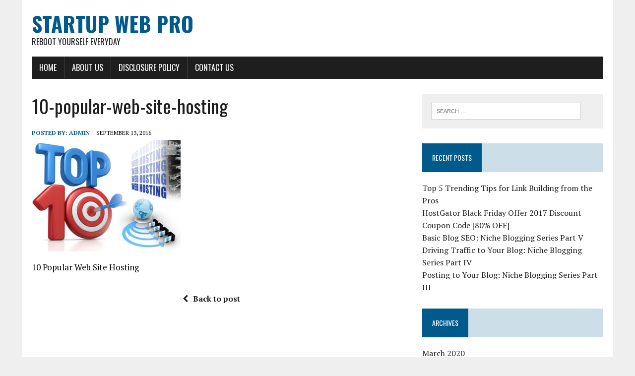

--- FILE ---
content_type: text/html; charset=UTF-8
request_url: https://startupwebpro.com/top-10-popular-web-site-hosting-provider/10-popular-web-site-hosting/
body_size: 9478
content:
<!DOCTYPE html>
<html class="no-js" lang="en-US" xmlns:fb="https://www.facebook.com/2008/fbml" xmlns:addthis="https://www.addthis.com/help/api-spec" >
<head>
<meta charset="UTF-8">
<meta name="viewport" content="width=device-width, initial-scale=1.0">
<link rel="profile" href="https://gmpg.org/xfn/11" />
<meta name='robots' content='index, follow, max-image-preview:large, max-snippet:-1, max-video-preview:-1' />

<!-- Open Graph Meta Tags generated by MashShare 4.0.47 - https://mashshare.net -->
<meta property="og:type" content="article" /> 
<meta property="og:title" content="10-popular-web-site-hosting" />
<meta property="og:description" content="10 Popular Web Site Hosting" />
<meta property="og:image" content="https://startupwebpro.com/wp-content/uploads/2016/09/10-Popular-Web-Site-Hosting.jpg" />
<meta property="og:url" content="https://startupwebpro.com/top-10-popular-web-site-hosting-provider/10-popular-web-site-hosting/" />
<meta property="og:site_name" content="Startup Web Pro" />
<meta property="article:publisher" content="https://www.facebook.com/startupwebpro" />
<meta property="article:published_time" content="2016-09-13T13:06:49+05:30" />
<meta property="article:modified_time" content="2016-09-13T13:06:54+05:30" />
<meta property="og:updated_time" content="2016-09-13T13:06:54+05:30" />
<!-- Open Graph Meta Tags generated by MashShare 4.0.47 - https://www.mashshare.net -->
<!-- Twitter Card generated by MashShare 4.0.47 - https://www.mashshare.net -->
<meta property="og:image:width" content="400" />
<meta property="og:image:height" content="300" />
<meta name="twitter:card" content="summary_large_image">
<meta name="twitter:title" content="10-popular-web-site-hosting">
<meta name="twitter:description" content="10 Popular Web Site Hosting">
<meta name="twitter:image" content="https://startupwebpro.com/wp-content/uploads/2016/09/10-Popular-Web-Site-Hosting.jpg">
<meta name="twitter:site" content="@startupwebpro">
<!-- Twitter Card generated by MashShare 4.0.47 - https://www.mashshare.net -->


	<!-- This site is optimized with the Yoast SEO plugin v26.5 - https://yoast.com/wordpress/plugins/seo/ -->
	<title>10-popular-web-site-hosting - Startup Web Pro</title>
	<link rel="canonical" href="https://startupwebpro.com/top-10-popular-web-site-hosting-provider/10-popular-web-site-hosting/" />
	<meta property="og:locale" content="en_US" />
	<meta property="og:type" content="article" />
	<meta property="og:title" content="10-popular-web-site-hosting - Startup Web Pro" />
	<meta property="og:description" content="10 Popular Web Site Hosting" />
	<meta property="og:url" content="https://startupwebpro.com/top-10-popular-web-site-hosting-provider/10-popular-web-site-hosting/" />
	<meta property="og:site_name" content="Startup Web Pro" />
	<meta property="article:modified_time" content="2016-09-13T13:06:54+00:00" />
	<meta property="og:image" content="https://startupwebpro.com/top-10-popular-web-site-hosting-provider/10-popular-web-site-hosting" />
	<meta property="og:image:width" content="400" />
	<meta property="og:image:height" content="300" />
	<meta property="og:image:type" content="image/jpeg" />
	<meta name="twitter:card" content="summary_large_image" />
	<script type="application/ld+json" class="yoast-schema-graph">{"@context":"https://schema.org","@graph":[{"@type":"WebPage","@id":"https://startupwebpro.com/top-10-popular-web-site-hosting-provider/10-popular-web-site-hosting/","url":"https://startupwebpro.com/top-10-popular-web-site-hosting-provider/10-popular-web-site-hosting/","name":"10-popular-web-site-hosting - Startup Web Pro","isPartOf":{"@id":"https://startupwebpro.com/#website"},"primaryImageOfPage":{"@id":"https://startupwebpro.com/top-10-popular-web-site-hosting-provider/10-popular-web-site-hosting/#primaryimage"},"image":{"@id":"https://startupwebpro.com/top-10-popular-web-site-hosting-provider/10-popular-web-site-hosting/#primaryimage"},"thumbnailUrl":"https://startupwebpro.com/wp-content/uploads/2016/09/10-Popular-Web-Site-Hosting.jpg","datePublished":"2016-09-13T13:06:49+00:00","dateModified":"2016-09-13T13:06:54+00:00","breadcrumb":{"@id":"https://startupwebpro.com/top-10-popular-web-site-hosting-provider/10-popular-web-site-hosting/#breadcrumb"},"inLanguage":"en-US","potentialAction":[{"@type":"ReadAction","target":["https://startupwebpro.com/top-10-popular-web-site-hosting-provider/10-popular-web-site-hosting/"]}]},{"@type":"ImageObject","inLanguage":"en-US","@id":"https://startupwebpro.com/top-10-popular-web-site-hosting-provider/10-popular-web-site-hosting/#primaryimage","url":"https://startupwebpro.com/wp-content/uploads/2016/09/10-Popular-Web-Site-Hosting.jpg","contentUrl":"https://startupwebpro.com/wp-content/uploads/2016/09/10-Popular-Web-Site-Hosting.jpg","width":400,"height":300,"caption":"10 Popular Web Site Hosting"},{"@type":"BreadcrumbList","@id":"https://startupwebpro.com/top-10-popular-web-site-hosting-provider/10-popular-web-site-hosting/#breadcrumb","itemListElement":[{"@type":"ListItem","position":1,"name":"Home","item":"https://startupwebpro.com/"},{"@type":"ListItem","position":2,"name":"Top 10 Popular Web Site Hosting Provider","item":"https://startupwebpro.com/top-10-popular-web-site-hosting-provider/"},{"@type":"ListItem","position":3,"name":"10-popular-web-site-hosting"}]},{"@type":"WebSite","@id":"https://startupwebpro.com/#website","url":"https://startupwebpro.com/","name":"Startup Web Pro","description":"Reboot Yourself Everyday","potentialAction":[{"@type":"SearchAction","target":{"@type":"EntryPoint","urlTemplate":"https://startupwebpro.com/?s={search_term_string}"},"query-input":{"@type":"PropertyValueSpecification","valueRequired":true,"valueName":"search_term_string"}}],"inLanguage":"en-US"}]}</script>
	<!-- / Yoast SEO plugin. -->


<link rel='dns-prefetch' href='//s7.addthis.com' />
<link rel='dns-prefetch' href='//fonts.googleapis.com' />
<link rel="alternate" type="application/rss+xml" title="Startup Web Pro &raquo; Feed" href="https://startupwebpro.com/feed/" />
<link rel="alternate" title="oEmbed (JSON)" type="application/json+oembed" href="https://startupwebpro.com/wp-json/oembed/1.0/embed?url=https%3A%2F%2Fstartupwebpro.com%2Ftop-10-popular-web-site-hosting-provider%2F10-popular-web-site-hosting%2F" />
<link rel="alternate" title="oEmbed (XML)" type="text/xml+oembed" href="https://startupwebpro.com/wp-json/oembed/1.0/embed?url=https%3A%2F%2Fstartupwebpro.com%2Ftop-10-popular-web-site-hosting-provider%2F10-popular-web-site-hosting%2F&#038;format=xml" />
<style id='wp-img-auto-sizes-contain-inline-css' type='text/css'>
img:is([sizes=auto i],[sizes^="auto," i]){contain-intrinsic-size:3000px 1500px}
/*# sourceURL=wp-img-auto-sizes-contain-inline-css */
</style>

<style id='wp-emoji-styles-inline-css' type='text/css'>

	img.wp-smiley, img.emoji {
		display: inline !important;
		border: none !important;
		box-shadow: none !important;
		height: 1em !important;
		width: 1em !important;
		margin: 0 0.07em !important;
		vertical-align: -0.1em !important;
		background: none !important;
		padding: 0 !important;
	}
/*# sourceURL=wp-emoji-styles-inline-css */
</style>
<link rel='stylesheet' id='wp-block-library-css' href='https://startupwebpro.com/wp-includes/css/dist/block-library/style.min.css?ver=6.9' type='text/css' media='all' />
<style id='global-styles-inline-css' type='text/css'>
:root{--wp--preset--aspect-ratio--square: 1;--wp--preset--aspect-ratio--4-3: 4/3;--wp--preset--aspect-ratio--3-4: 3/4;--wp--preset--aspect-ratio--3-2: 3/2;--wp--preset--aspect-ratio--2-3: 2/3;--wp--preset--aspect-ratio--16-9: 16/9;--wp--preset--aspect-ratio--9-16: 9/16;--wp--preset--color--black: #000000;--wp--preset--color--cyan-bluish-gray: #abb8c3;--wp--preset--color--white: #ffffff;--wp--preset--color--pale-pink: #f78da7;--wp--preset--color--vivid-red: #cf2e2e;--wp--preset--color--luminous-vivid-orange: #ff6900;--wp--preset--color--luminous-vivid-amber: #fcb900;--wp--preset--color--light-green-cyan: #7bdcb5;--wp--preset--color--vivid-green-cyan: #00d084;--wp--preset--color--pale-cyan-blue: #8ed1fc;--wp--preset--color--vivid-cyan-blue: #0693e3;--wp--preset--color--vivid-purple: #9b51e0;--wp--preset--gradient--vivid-cyan-blue-to-vivid-purple: linear-gradient(135deg,rgb(6,147,227) 0%,rgb(155,81,224) 100%);--wp--preset--gradient--light-green-cyan-to-vivid-green-cyan: linear-gradient(135deg,rgb(122,220,180) 0%,rgb(0,208,130) 100%);--wp--preset--gradient--luminous-vivid-amber-to-luminous-vivid-orange: linear-gradient(135deg,rgb(252,185,0) 0%,rgb(255,105,0) 100%);--wp--preset--gradient--luminous-vivid-orange-to-vivid-red: linear-gradient(135deg,rgb(255,105,0) 0%,rgb(207,46,46) 100%);--wp--preset--gradient--very-light-gray-to-cyan-bluish-gray: linear-gradient(135deg,rgb(238,238,238) 0%,rgb(169,184,195) 100%);--wp--preset--gradient--cool-to-warm-spectrum: linear-gradient(135deg,rgb(74,234,220) 0%,rgb(151,120,209) 20%,rgb(207,42,186) 40%,rgb(238,44,130) 60%,rgb(251,105,98) 80%,rgb(254,248,76) 100%);--wp--preset--gradient--blush-light-purple: linear-gradient(135deg,rgb(255,206,236) 0%,rgb(152,150,240) 100%);--wp--preset--gradient--blush-bordeaux: linear-gradient(135deg,rgb(254,205,165) 0%,rgb(254,45,45) 50%,rgb(107,0,62) 100%);--wp--preset--gradient--luminous-dusk: linear-gradient(135deg,rgb(255,203,112) 0%,rgb(199,81,192) 50%,rgb(65,88,208) 100%);--wp--preset--gradient--pale-ocean: linear-gradient(135deg,rgb(255,245,203) 0%,rgb(182,227,212) 50%,rgb(51,167,181) 100%);--wp--preset--gradient--electric-grass: linear-gradient(135deg,rgb(202,248,128) 0%,rgb(113,206,126) 100%);--wp--preset--gradient--midnight: linear-gradient(135deg,rgb(2,3,129) 0%,rgb(40,116,252) 100%);--wp--preset--font-size--small: 13px;--wp--preset--font-size--medium: 20px;--wp--preset--font-size--large: 36px;--wp--preset--font-size--x-large: 42px;--wp--preset--spacing--20: 0.44rem;--wp--preset--spacing--30: 0.67rem;--wp--preset--spacing--40: 1rem;--wp--preset--spacing--50: 1.5rem;--wp--preset--spacing--60: 2.25rem;--wp--preset--spacing--70: 3.38rem;--wp--preset--spacing--80: 5.06rem;--wp--preset--shadow--natural: 6px 6px 9px rgba(0, 0, 0, 0.2);--wp--preset--shadow--deep: 12px 12px 50px rgba(0, 0, 0, 0.4);--wp--preset--shadow--sharp: 6px 6px 0px rgba(0, 0, 0, 0.2);--wp--preset--shadow--outlined: 6px 6px 0px -3px rgb(255, 255, 255), 6px 6px rgb(0, 0, 0);--wp--preset--shadow--crisp: 6px 6px 0px rgb(0, 0, 0);}:where(.is-layout-flex){gap: 0.5em;}:where(.is-layout-grid){gap: 0.5em;}body .is-layout-flex{display: flex;}.is-layout-flex{flex-wrap: wrap;align-items: center;}.is-layout-flex > :is(*, div){margin: 0;}body .is-layout-grid{display: grid;}.is-layout-grid > :is(*, div){margin: 0;}:where(.wp-block-columns.is-layout-flex){gap: 2em;}:where(.wp-block-columns.is-layout-grid){gap: 2em;}:where(.wp-block-post-template.is-layout-flex){gap: 1.25em;}:where(.wp-block-post-template.is-layout-grid){gap: 1.25em;}.has-black-color{color: var(--wp--preset--color--black) !important;}.has-cyan-bluish-gray-color{color: var(--wp--preset--color--cyan-bluish-gray) !important;}.has-white-color{color: var(--wp--preset--color--white) !important;}.has-pale-pink-color{color: var(--wp--preset--color--pale-pink) !important;}.has-vivid-red-color{color: var(--wp--preset--color--vivid-red) !important;}.has-luminous-vivid-orange-color{color: var(--wp--preset--color--luminous-vivid-orange) !important;}.has-luminous-vivid-amber-color{color: var(--wp--preset--color--luminous-vivid-amber) !important;}.has-light-green-cyan-color{color: var(--wp--preset--color--light-green-cyan) !important;}.has-vivid-green-cyan-color{color: var(--wp--preset--color--vivid-green-cyan) !important;}.has-pale-cyan-blue-color{color: var(--wp--preset--color--pale-cyan-blue) !important;}.has-vivid-cyan-blue-color{color: var(--wp--preset--color--vivid-cyan-blue) !important;}.has-vivid-purple-color{color: var(--wp--preset--color--vivid-purple) !important;}.has-black-background-color{background-color: var(--wp--preset--color--black) !important;}.has-cyan-bluish-gray-background-color{background-color: var(--wp--preset--color--cyan-bluish-gray) !important;}.has-white-background-color{background-color: var(--wp--preset--color--white) !important;}.has-pale-pink-background-color{background-color: var(--wp--preset--color--pale-pink) !important;}.has-vivid-red-background-color{background-color: var(--wp--preset--color--vivid-red) !important;}.has-luminous-vivid-orange-background-color{background-color: var(--wp--preset--color--luminous-vivid-orange) !important;}.has-luminous-vivid-amber-background-color{background-color: var(--wp--preset--color--luminous-vivid-amber) !important;}.has-light-green-cyan-background-color{background-color: var(--wp--preset--color--light-green-cyan) !important;}.has-vivid-green-cyan-background-color{background-color: var(--wp--preset--color--vivid-green-cyan) !important;}.has-pale-cyan-blue-background-color{background-color: var(--wp--preset--color--pale-cyan-blue) !important;}.has-vivid-cyan-blue-background-color{background-color: var(--wp--preset--color--vivid-cyan-blue) !important;}.has-vivid-purple-background-color{background-color: var(--wp--preset--color--vivid-purple) !important;}.has-black-border-color{border-color: var(--wp--preset--color--black) !important;}.has-cyan-bluish-gray-border-color{border-color: var(--wp--preset--color--cyan-bluish-gray) !important;}.has-white-border-color{border-color: var(--wp--preset--color--white) !important;}.has-pale-pink-border-color{border-color: var(--wp--preset--color--pale-pink) !important;}.has-vivid-red-border-color{border-color: var(--wp--preset--color--vivid-red) !important;}.has-luminous-vivid-orange-border-color{border-color: var(--wp--preset--color--luminous-vivid-orange) !important;}.has-luminous-vivid-amber-border-color{border-color: var(--wp--preset--color--luminous-vivid-amber) !important;}.has-light-green-cyan-border-color{border-color: var(--wp--preset--color--light-green-cyan) !important;}.has-vivid-green-cyan-border-color{border-color: var(--wp--preset--color--vivid-green-cyan) !important;}.has-pale-cyan-blue-border-color{border-color: var(--wp--preset--color--pale-cyan-blue) !important;}.has-vivid-cyan-blue-border-color{border-color: var(--wp--preset--color--vivid-cyan-blue) !important;}.has-vivid-purple-border-color{border-color: var(--wp--preset--color--vivid-purple) !important;}.has-vivid-cyan-blue-to-vivid-purple-gradient-background{background: var(--wp--preset--gradient--vivid-cyan-blue-to-vivid-purple) !important;}.has-light-green-cyan-to-vivid-green-cyan-gradient-background{background: var(--wp--preset--gradient--light-green-cyan-to-vivid-green-cyan) !important;}.has-luminous-vivid-amber-to-luminous-vivid-orange-gradient-background{background: var(--wp--preset--gradient--luminous-vivid-amber-to-luminous-vivid-orange) !important;}.has-luminous-vivid-orange-to-vivid-red-gradient-background{background: var(--wp--preset--gradient--luminous-vivid-orange-to-vivid-red) !important;}.has-very-light-gray-to-cyan-bluish-gray-gradient-background{background: var(--wp--preset--gradient--very-light-gray-to-cyan-bluish-gray) !important;}.has-cool-to-warm-spectrum-gradient-background{background: var(--wp--preset--gradient--cool-to-warm-spectrum) !important;}.has-blush-light-purple-gradient-background{background: var(--wp--preset--gradient--blush-light-purple) !important;}.has-blush-bordeaux-gradient-background{background: var(--wp--preset--gradient--blush-bordeaux) !important;}.has-luminous-dusk-gradient-background{background: var(--wp--preset--gradient--luminous-dusk) !important;}.has-pale-ocean-gradient-background{background: var(--wp--preset--gradient--pale-ocean) !important;}.has-electric-grass-gradient-background{background: var(--wp--preset--gradient--electric-grass) !important;}.has-midnight-gradient-background{background: var(--wp--preset--gradient--midnight) !important;}.has-small-font-size{font-size: var(--wp--preset--font-size--small) !important;}.has-medium-font-size{font-size: var(--wp--preset--font-size--medium) !important;}.has-large-font-size{font-size: var(--wp--preset--font-size--large) !important;}.has-x-large-font-size{font-size: var(--wp--preset--font-size--x-large) !important;}
/*# sourceURL=global-styles-inline-css */
</style>

<style id='classic-theme-styles-inline-css' type='text/css'>
/*! This file is auto-generated */
.wp-block-button__link{color:#fff;background-color:#32373c;border-radius:9999px;box-shadow:none;text-decoration:none;padding:calc(.667em + 2px) calc(1.333em + 2px);font-size:1.125em}.wp-block-file__button{background:#32373c;color:#fff;text-decoration:none}
/*# sourceURL=/wp-includes/css/classic-themes.min.css */
</style>
<link rel='stylesheet' id='contact-form-7-css' href='https://startupwebpro.com/wp-content/plugins/contact-form-7/includes/css/styles.css?ver=6.1.4' type='text/css' media='all' />
<link rel='stylesheet' id='mashsb-styles-css' href='https://startupwebpro.com/wp-content/plugins/mashsharer/assets/css/mashsb.min.css?ver=4.0.47' type='text/css' media='all' />
<style id='mashsb-styles-inline-css' type='text/css'>
.mashsb-count {color:#cccccc;}@media only screen and (min-width:568px){.mashsb-buttons a {min-width: 177px;}}
/*# sourceURL=mashsb-styles-inline-css */
</style>
<link rel='stylesheet' id='mh-google-fonts-css' href='https://fonts.googleapis.com/css?family=Oswald:400,700,300|PT+Serif:400,400italic,700,700italic' type='text/css' media='all' />
<link rel='stylesheet' id='mh-font-awesome-css' href='https://startupwebpro.com/wp-content/themes/mh-newsdesk-lite/includes/font-awesome.min.css' type='text/css' media='all' />
<link rel='stylesheet' id='mh-style-css' href='https://startupwebpro.com/wp-content/themes/mh-newsdesk-lite/style.css?ver=6.9' type='text/css' media='all' />
<link rel='stylesheet' id='recent-posts-widget-with-thumbnails-public-style-css' href='https://startupwebpro.com/wp-content/plugins/recent-posts-widget-with-thumbnails/public.css?ver=7.1.1' type='text/css' media='all' />
<link rel='stylesheet' id='addthis_all_pages-css' href='https://startupwebpro.com/wp-content/plugins/addthis/frontend/build/addthis_wordpress_public.min.css?ver=6.9' type='text/css' media='all' />
<script type="text/javascript" src="https://startupwebpro.com/wp-includes/js/jquery/jquery.min.js?ver=3.7.1" id="jquery-core-js"></script>
<script type="text/javascript" src="https://startupwebpro.com/wp-includes/js/jquery/jquery-migrate.min.js?ver=3.4.1" id="jquery-migrate-js"></script>
<script type="text/javascript" id="mashsb-js-extra">
/* <![CDATA[ */
var mashsb = {"shares":"10","round_shares":"1","animate_shares":"0","dynamic_buttons":"0","share_url":"https://startupwebpro.com/top-10-popular-web-site-hosting-provider/10-popular-web-site-hosting/","title":"10-popular-web-site-hosting","image":null,"desc":"10 Popular Web Site Hosting","hashtag":"startupwebpro","subscribe":"content","subscribe_url":"http://feeds.feedburner.com/StartupWebPro","activestatus":"1","singular":"1","twitter_popup":"1","refresh":"0","nonce":"7c1eb8f023","postid":"81","servertime":"1768422172","ajaxurl":"https://startupwebpro.com/wp-admin/admin-ajax.php"};
//# sourceURL=mashsb-js-extra
/* ]]> */
</script>
<script type="text/javascript" src="https://startupwebpro.com/wp-content/plugins/mashsharer/assets/js/mashsb.min.js?ver=4.0.47" id="mashsb-js"></script>
<script type="text/javascript" src="https://startupwebpro.com/wp-content/themes/mh-newsdesk-lite/js/scripts.js?ver=6.9" id="mh-scripts-js"></script>
<link rel="https://api.w.org/" href="https://startupwebpro.com/wp-json/" /><link rel="alternate" title="JSON" type="application/json" href="https://startupwebpro.com/wp-json/wp/v2/media/81" /><link rel="EditURI" type="application/rsd+xml" title="RSD" href="https://startupwebpro.com/xmlrpc.php?rsd" />
<meta name="generator" content="WordPress 6.9" />
<link rel='shortlink' href='https://startupwebpro.com/?p=81' />
<!--[if lt IE 9]>
<script src="https://startupwebpro.com/wp-content/themes/mh-newsdesk-lite/js/css3-mediaqueries.js"></script>
<![endif]-->
<script>
(function() {
	(function (i, s, o, g, r, a, m) {
		i['GoogleAnalyticsObject'] = r;
		i[r] = i[r] || function () {
				(i[r].q = i[r].q || []).push(arguments)
			}, i[r].l = 1 * new Date();
		a = s.createElement(o),
			m = s.getElementsByTagName(o)[0];
		a.async = 1;
		a.src = g;
		m.parentNode.insertBefore(a, m)
	})(window, document, 'script', 'https://google-analytics.com/analytics.js', 'ga');

	ga('create', 'UA-80443819-1', 'auto');
			ga('send', 'pageview');
	})();
</script>
</head>
<body data-rsssl=1 class="attachment wp-singular attachment-template-default single single-attachment postid-81 attachmentid-81 attachment-jpeg wp-theme-mh-newsdesk-lite mh-right-sb">
<div id="mh-wrapper">
<header class="mh-header">
	<div class="header-wrap mh-clearfix">
		<a href="https://startupwebpro.com/" title="Startup Web Pro" rel="home">
<div class="logo-wrap" role="banner">
<div class="logo">
<h1 class="logo-title">Startup Web Pro</h1>
<h2 class="logo-tagline">Reboot Yourself Everyday</h2>
</div>
</div>
</a>
	</div>
	<div class="header-menu mh-clearfix">
		<nav class="main-nav mh-clearfix">
			<div class="menu-primary-menu-container"><ul id="menu-primary-menu" class="menu"><li id="menu-item-50" class="menu-item menu-item-type-custom menu-item-object-custom menu-item-home menu-item-50"><a href="https://startupwebpro.com/">Home</a></li>
<li id="menu-item-46" class="menu-item menu-item-type-post_type menu-item-object-page menu-item-46"><a href="https://startupwebpro.com/about-us/">About Us</a></li>
<li id="menu-item-47" class="menu-item menu-item-type-post_type menu-item-object-page menu-item-47"><a href="https://startupwebpro.com/disclosure-policy/">Disclosure Policy</a></li>
<li id="menu-item-49" class="menu-item menu-item-type-post_type menu-item-object-page menu-item-49"><a href="https://startupwebpro.com/contact-us/">Contact Us</a></li>
</ul></div>		</nav>
	</div>
</header><div class="mh-section mh-group">
	<div id="main-content" class="mh-content"><article id="post-81" class="post-81 attachment type-attachment status-inherit hentry">
	<header class="entry-header mh-clearfix">
		<h1 class="entry-title">10-popular-web-site-hosting</h1>
			</header>
		<p class="entry-meta">
<span class="entry-meta-author vcard author">Posted By: <a class="fn" href="https://startupwebpro.com/author/admin/">admin</a></span>
<span class="entry-meta-date updated">September 13, 2016</span>
</p>
	<div class="entry-content mh-clearfix">
		<div class="at-above-post addthis_tool" data-url="https://startupwebpro.com/top-10-popular-web-site-hosting-provider/10-popular-web-site-hosting/"></div><p class="attachment"><a href='https://startupwebpro.com/wp-content/uploads/2016/09/10-Popular-Web-Site-Hosting.jpg'><img decoding="async" width="300" height="225" src="https://startupwebpro.com/wp-content/uploads/2016/09/10-Popular-Web-Site-Hosting-300x225.jpg" class="attachment-medium size-medium" alt="10 Popular Web Site Hosting" srcset="https://startupwebpro.com/wp-content/uploads/2016/09/10-Popular-Web-Site-Hosting-300x225.jpg 300w, https://startupwebpro.com/wp-content/uploads/2016/09/10-Popular-Web-Site-Hosting.jpg 400w" sizes="(max-width: 300px) 100vw, 300px" /></a></p>
<p>10 Popular Web Site Hosting </p>
<!-- AddThis Advanced Settings above via filter on the_content --><!-- AddThis Advanced Settings below via filter on the_content --><!-- AddThis Advanced Settings generic via filter on the_content --><!-- AddThis Share Buttons above via filter on the_content --><!-- AddThis Share Buttons below via filter on the_content --><div class="at-below-post addthis_tool" data-url="https://startupwebpro.com/top-10-popular-web-site-hosting-provider/10-popular-web-site-hosting/"></div><!-- AddThis Share Buttons generic via filter on the_content -->	</div>
</article><nav class="post-nav-wrap" role="navigation">
<ul class="post-nav mh-clearfix">
<li class="post-nav-prev">
<a href="https://startupwebpro.com/top-10-popular-web-site-hosting-provider/"><i class="fa fa-chevron-left"></i>Back to post</a></li>
<li class="post-nav-next">
</li>
</ul>
</nav>
	</div>
	<aside class="mh-sidebar">
	<div id="search-2" class="sb-widget mh-clearfix widget_search"><form role="search" method="get" class="search-form" action="https://startupwebpro.com/">
				<label>
					<span class="screen-reader-text">Search for:</span>
					<input type="search" class="search-field" placeholder="Search &hellip;" value="" name="s" />
				</label>
				<input type="submit" class="search-submit" value="Search" />
			</form></div>
		<div id="recent-posts-2" class="sb-widget mh-clearfix widget_recent_entries">
		<h4 class="widget-title"><span>Recent Posts</span></h4>
		<ul>
											<li>
					<a href="https://startupwebpro.com/top-5-trending-tips-for-link-building-from-the-pros/">Top 5 Trending Tips for Link Building from the Pros</a>
									</li>
											<li>
					<a href="https://startupwebpro.com/hostgator-black-friday-offer-2016-discount-coupon-code-75-off/">HostGator Black Friday Offer 2017 Discount Coupon Code [80% OFF]</a>
									</li>
											<li>
					<a href="https://startupwebpro.com/basic-blog-seo-niche-blogging-series-part-v/">Basic Blog SEO: Niche Blogging Series Part V</a>
									</li>
											<li>
					<a href="https://startupwebpro.com/driving-traffic-blog-niche-blogging-series-part-iv/">Driving Traffic to Your Blog: Niche Blogging Series Part IV</a>
									</li>
											<li>
					<a href="https://startupwebpro.com/posting-blog-niche-blogging-series-part-iii/">Posting to Your Blog: Niche Blogging Series Part III</a>
									</li>
					</ul>

		</div><div id="archives-2" class="sb-widget mh-clearfix widget_archive"><h4 class="widget-title"><span>Archives</span></h4>
			<ul>
					<li><a href='https://startupwebpro.com/2020/03/'>March 2020</a></li>
	<li><a href='https://startupwebpro.com/2017/11/'>November 2017</a></li>
	<li><a href='https://startupwebpro.com/2017/10/'>October 2017</a></li>
	<li><a href='https://startupwebpro.com/2017/09/'>September 2017</a></li>
	<li><a href='https://startupwebpro.com/2017/05/'>May 2017</a></li>
	<li><a href='https://startupwebpro.com/2017/01/'>January 2017</a></li>
	<li><a href='https://startupwebpro.com/2016/12/'>December 2016</a></li>
	<li><a href='https://startupwebpro.com/2016/11/'>November 2016</a></li>
	<li><a href='https://startupwebpro.com/2016/10/'>October 2016</a></li>
	<li><a href='https://startupwebpro.com/2016/09/'>September 2016</a></li>
	<li><a href='https://startupwebpro.com/2016/08/'>August 2016</a></li>
	<li><a href='https://startupwebpro.com/2016/07/'>July 2016</a></li>
	<li><a href='https://startupwebpro.com/2016/04/'>April 2016</a></li>
			</ul>

			</div><div id="text-6" class="sb-widget mh-clearfix widget_text"><h4 class="widget-title"><span>Trendings ..!!</span></h4>			<div class="textwidget"></div>
		</div><div id="search-4" class="sb-widget mh-clearfix widget_search"><h4 class="widget-title"><span>Search</span></h4><form role="search" method="get" class="search-form" action="https://startupwebpro.com/">
				<label>
					<span class="screen-reader-text">Search for:</span>
					<input type="search" class="search-field" placeholder="Search &hellip;" value="" name="s" />
				</label>
				<input type="submit" class="search-submit" value="Search" />
			</form></div><div id="text-3" class="sb-widget mh-clearfix widget_text">			<div class="textwidget"><div align="center"><a href="//partners.hostgator.com/c/247796/178151/3094"><img src="//a.impactradius-go.com/display-ad/3094-178151" border="0" alt="" width="250" height="250"/></a><img height="0" width="0" src="//partners.hostgator.com/i/247796/178151/3094" style="position:absolute;visibility:hidden;" border="0" /></a></div></div>
		</div><div id="archives-4" class="sb-widget mh-clearfix widget_archive"><h4 class="widget-title"><span>Archives</span></h4>
			<ul>
					<li><a href='https://startupwebpro.com/2020/03/'>March 2020</a>&nbsp;(1)</li>
	<li><a href='https://startupwebpro.com/2017/11/'>November 2017</a>&nbsp;(8)</li>
	<li><a href='https://startupwebpro.com/2017/10/'>October 2017</a>&nbsp;(1)</li>
	<li><a href='https://startupwebpro.com/2017/09/'>September 2017</a>&nbsp;(2)</li>
	<li><a href='https://startupwebpro.com/2017/05/'>May 2017</a>&nbsp;(1)</li>
	<li><a href='https://startupwebpro.com/2017/01/'>January 2017</a>&nbsp;(2)</li>
	<li><a href='https://startupwebpro.com/2016/12/'>December 2016</a>&nbsp;(9)</li>
	<li><a href='https://startupwebpro.com/2016/11/'>November 2016</a>&nbsp;(4)</li>
	<li><a href='https://startupwebpro.com/2016/10/'>October 2016</a>&nbsp;(1)</li>
	<li><a href='https://startupwebpro.com/2016/09/'>September 2016</a>&nbsp;(1)</li>
	<li><a href='https://startupwebpro.com/2016/08/'>August 2016</a>&nbsp;(2)</li>
	<li><a href='https://startupwebpro.com/2016/07/'>July 2016</a>&nbsp;(2)</li>
	<li><a href='https://startupwebpro.com/2016/04/'>April 2016</a>&nbsp;(1)</li>
			</ul>

			</div><div id="nav_menu-2" class="sb-widget mh-clearfix widget_nav_menu"><h4 class="widget-title"><span>Hostgator Offers in 2016</span></h4><div class="menu-pages-container"><ul id="menu-pages" class="menu"><li id="menu-item-139" class="menu-item menu-item-type-post_type menu-item-object-page menu-item-139"><a href="https://startupwebpro.com/how-to-start-a-blog/">How to Start a Blog &#8211; Free Blogging Guide For Beginner&#8217;s</a></li>
<li id="menu-item-163" class="menu-item menu-item-type-post_type menu-item-object-page menu-item-163"><a href="https://startupwebpro.com/hostgator-cyber-monday-coupon-pay-half-less/">Hostgator Cyber Monday Coupon – Pay the Half or Less than That</a></li>
<li id="menu-item-134" class="menu-item menu-item-type-post_type menu-item-object-page menu-item-134"><a href="https://startupwebpro.com/hostgator-soccer-sale-coupons-get-45-off-hosting/">HostGator Soccer Sale Coupons Get 45% Off on Hosting</a></li>
<li id="menu-item-135" class="menu-item menu-item-type-post_type menu-item-object-page menu-item-135"><a href="https://startupwebpro.com/hostgator-summer-getaway-sale-coupon-code-offer/">HostGator Summer Getaway Sale Coupon Code Offer</a></li>
<li id="menu-item-143" class="menu-item menu-item-type-post_type menu-item-object-page menu-item-143"><a href="https://startupwebpro.com/hostgator-memorial-day-coupon-code-get-50-discount/">HostGator Memorial Day Coupon Code – Get 50% Discount</a></li>
<li id="menu-item-136" class="menu-item menu-item-type-post_type menu-item-object-page menu-item-136"><a href="https://startupwebpro.com/hostgator-anniversary-sale-get-60-off-coupon-web-hosting/">HostGator Anniversary Sale Get 60% OFF Coupon for Web Hosting</a></li>
<li id="menu-item-137" class="menu-item menu-item-type-post_type menu-item-object-page menu-item-137"><a href="https://startupwebpro.com/hostgator-st-patricks-day-sale-55-off-hosting-plus-8-domains/">Hostgator St. Patrick’s Day Sale: 55% Off Hosting Plus $8 Domains!</a></li>
<li id="menu-item-138" class="menu-item menu-item-type-post_type menu-item-object-page menu-item-138"><a href="https://startupwebpro.com/hostgator-black-friday-offer-2016-discount-coupon-code-75-off/">HostGator Black Friday Offer 2017 Discount Coupon Code [80% OFF]</a></li>
</ul></div></div></aside></div>
</div>
<footer class="mh-footer">
	<div class="wrapper-inner">
		<p class="copyright">Copyright 2026 | MH Newsdesk lite by <a href="https://www.mhthemes.com/" rel="nofollow">MH Themes</a></p>
	</div>
</footer>
<script type="speculationrules">
{"prefetch":[{"source":"document","where":{"and":[{"href_matches":"/*"},{"not":{"href_matches":["/wp-*.php","/wp-admin/*","/wp-content/uploads/*","/wp-content/*","/wp-content/plugins/*","/wp-content/themes/mh-newsdesk-lite/*","/*\\?(.+)"]}},{"not":{"selector_matches":"a[rel~=\"nofollow\"]"}},{"not":{"selector_matches":".no-prefetch, .no-prefetch a"}}]},"eagerness":"conservative"}]}
</script>
<script data-cfasync="false" type="text/javascript">if (window.addthis_product === undefined) { window.addthis_product = "wpp"; } if (window.wp_product_version === undefined) { window.wp_product_version = "wpp-6.2.7"; } if (window.addthis_share === undefined) { window.addthis_share = {"passthrough":{"twitter":{"via":"startupwebpro"}}}; } if (window.addthis_config === undefined) { window.addthis_config = {"data_track_clickback":true,"ignore_server_config":true,"ui_atversion":"300"}; } if (window.addthis_layers === undefined) { window.addthis_layers = {}; } if (window.addthis_layers_tools === undefined) { window.addthis_layers_tools = [{"jumboshare":{"numPreferredServices":5,"counts":"jumbo","size":"32px","style":"responsive","shareCountThreshold":0,"elements":".addthis_inline_share_toolbox_ng9z,.at-above-post,.at-above-post-page,.at-above-post-cat-page,.at-above-post-arch-page","id":"jumboshare"}}]; } else { window.addthis_layers_tools.push({"jumboshare":{"numPreferredServices":5,"counts":"jumbo","size":"32px","style":"responsive","shareCountThreshold":0,"elements":".addthis_inline_share_toolbox_ng9z,.at-above-post,.at-above-post-page,.at-above-post-cat-page,.at-above-post-arch-page","id":"jumboshare"}});  } if (window.addthis_plugin_info === undefined) { window.addthis_plugin_info = {"info_status":"enabled","cms_name":"WordPress","plugin_name":"Share Buttons by AddThis","plugin_version":"6.2.7","plugin_mode":"WordPress","anonymous_profile_id":"wp-9b03adc44bf87e59e01339f8e339455c","page_info":{"template":"posts","post_type":""},"sharing_enabled_on_post_via_metabox":false}; } 
                    (function() {
                      var first_load_interval_id = setInterval(function () {
                        if (typeof window.addthis !== 'undefined') {
                          window.clearInterval(first_load_interval_id);
                          if (typeof window.addthis_layers !== 'undefined' && Object.getOwnPropertyNames(window.addthis_layers).length > 0) {
                            window.addthis.layers(window.addthis_layers);
                          }
                          if (Array.isArray(window.addthis_layers_tools)) {
                            for (i = 0; i < window.addthis_layers_tools.length; i++) {
                              window.addthis.layers(window.addthis_layers_tools[i]);
                            }
                          }
                        }
                     },1000)
                    }());
                </script><script type="text/javascript" src="https://startupwebpro.com/wp-includes/js/dist/hooks.min.js?ver=dd5603f07f9220ed27f1" id="wp-hooks-js"></script>
<script type="text/javascript" src="https://startupwebpro.com/wp-includes/js/dist/i18n.min.js?ver=c26c3dc7bed366793375" id="wp-i18n-js"></script>
<script type="text/javascript" id="wp-i18n-js-after">
/* <![CDATA[ */
wp.i18n.setLocaleData( { 'text direction\u0004ltr': [ 'ltr' ] } );
//# sourceURL=wp-i18n-js-after
/* ]]> */
</script>
<script type="text/javascript" src="https://startupwebpro.com/wp-content/plugins/contact-form-7/includes/swv/js/index.js?ver=6.1.4" id="swv-js"></script>
<script type="text/javascript" id="contact-form-7-js-before">
/* <![CDATA[ */
var wpcf7 = {
    "api": {
        "root": "https:\/\/startupwebpro.com\/wp-json\/",
        "namespace": "contact-form-7\/v1"
    },
    "cached": 1
};
//# sourceURL=contact-form-7-js-before
/* ]]> */
</script>
<script type="text/javascript" src="https://startupwebpro.com/wp-content/plugins/contact-form-7/includes/js/index.js?ver=6.1.4" id="contact-form-7-js"></script>
<script type="text/javascript" src="https://s7.addthis.com/js/300/addthis_widget.js?ver=6.9#pubid=wp-9b03adc44bf87e59e01339f8e339455c" id="addthis_widget-js"></script>
<script id="wp-emoji-settings" type="application/json">
{"baseUrl":"https://s.w.org/images/core/emoji/17.0.2/72x72/","ext":".png","svgUrl":"https://s.w.org/images/core/emoji/17.0.2/svg/","svgExt":".svg","source":{"concatemoji":"https://startupwebpro.com/wp-includes/js/wp-emoji-release.min.js?ver=6.9"}}
</script>
<script type="module">
/* <![CDATA[ */
/*! This file is auto-generated */
const a=JSON.parse(document.getElementById("wp-emoji-settings").textContent),o=(window._wpemojiSettings=a,"wpEmojiSettingsSupports"),s=["flag","emoji"];function i(e){try{var t={supportTests:e,timestamp:(new Date).valueOf()};sessionStorage.setItem(o,JSON.stringify(t))}catch(e){}}function c(e,t,n){e.clearRect(0,0,e.canvas.width,e.canvas.height),e.fillText(t,0,0);t=new Uint32Array(e.getImageData(0,0,e.canvas.width,e.canvas.height).data);e.clearRect(0,0,e.canvas.width,e.canvas.height),e.fillText(n,0,0);const a=new Uint32Array(e.getImageData(0,0,e.canvas.width,e.canvas.height).data);return t.every((e,t)=>e===a[t])}function p(e,t){e.clearRect(0,0,e.canvas.width,e.canvas.height),e.fillText(t,0,0);var n=e.getImageData(16,16,1,1);for(let e=0;e<n.data.length;e++)if(0!==n.data[e])return!1;return!0}function u(e,t,n,a){switch(t){case"flag":return n(e,"\ud83c\udff3\ufe0f\u200d\u26a7\ufe0f","\ud83c\udff3\ufe0f\u200b\u26a7\ufe0f")?!1:!n(e,"\ud83c\udde8\ud83c\uddf6","\ud83c\udde8\u200b\ud83c\uddf6")&&!n(e,"\ud83c\udff4\udb40\udc67\udb40\udc62\udb40\udc65\udb40\udc6e\udb40\udc67\udb40\udc7f","\ud83c\udff4\u200b\udb40\udc67\u200b\udb40\udc62\u200b\udb40\udc65\u200b\udb40\udc6e\u200b\udb40\udc67\u200b\udb40\udc7f");case"emoji":return!a(e,"\ud83e\u1fac8")}return!1}function f(e,t,n,a){let r;const o=(r="undefined"!=typeof WorkerGlobalScope&&self instanceof WorkerGlobalScope?new OffscreenCanvas(300,150):document.createElement("canvas")).getContext("2d",{willReadFrequently:!0}),s=(o.textBaseline="top",o.font="600 32px Arial",{});return e.forEach(e=>{s[e]=t(o,e,n,a)}),s}function r(e){var t=document.createElement("script");t.src=e,t.defer=!0,document.head.appendChild(t)}a.supports={everything:!0,everythingExceptFlag:!0},new Promise(t=>{let n=function(){try{var e=JSON.parse(sessionStorage.getItem(o));if("object"==typeof e&&"number"==typeof e.timestamp&&(new Date).valueOf()<e.timestamp+604800&&"object"==typeof e.supportTests)return e.supportTests}catch(e){}return null}();if(!n){if("undefined"!=typeof Worker&&"undefined"!=typeof OffscreenCanvas&&"undefined"!=typeof URL&&URL.createObjectURL&&"undefined"!=typeof Blob)try{var e="postMessage("+f.toString()+"("+[JSON.stringify(s),u.toString(),c.toString(),p.toString()].join(",")+"));",a=new Blob([e],{type:"text/javascript"});const r=new Worker(URL.createObjectURL(a),{name:"wpTestEmojiSupports"});return void(r.onmessage=e=>{i(n=e.data),r.terminate(),t(n)})}catch(e){}i(n=f(s,u,c,p))}t(n)}).then(e=>{for(const n in e)a.supports[n]=e[n],a.supports.everything=a.supports.everything&&a.supports[n],"flag"!==n&&(a.supports.everythingExceptFlag=a.supports.everythingExceptFlag&&a.supports[n]);var t;a.supports.everythingExceptFlag=a.supports.everythingExceptFlag&&!a.supports.flag,a.supports.everything||((t=a.source||{}).concatemoji?r(t.concatemoji):t.wpemoji&&t.twemoji&&(r(t.twemoji),r(t.wpemoji)))});
//# sourceURL=https://startupwebpro.com/wp-includes/js/wp-emoji-loader.min.js
/* ]]> */
</script>
<script defer src="https://static.cloudflareinsights.com/beacon.min.js/vcd15cbe7772f49c399c6a5babf22c1241717689176015" integrity="sha512-ZpsOmlRQV6y907TI0dKBHq9Md29nnaEIPlkf84rnaERnq6zvWvPUqr2ft8M1aS28oN72PdrCzSjY4U6VaAw1EQ==" data-cf-beacon='{"version":"2024.11.0","token":"19163e24f5d84adf97bb586384746d7b","r":1,"server_timing":{"name":{"cfCacheStatus":true,"cfEdge":true,"cfExtPri":true,"cfL4":true,"cfOrigin":true,"cfSpeedBrain":true},"location_startswith":null}}' crossorigin="anonymous"></script>
</body>
</html>

<!-- Page cached by LiteSpeed Cache 7.6.2 on 2026-01-15 01:52:52 -->

--- FILE ---
content_type: text/plain
request_url: https://www.google-analytics.com/j/collect?v=1&_v=j102&a=2113133157&t=pageview&_s=1&dl=https%3A%2F%2Fstartupwebpro.com%2Ftop-10-popular-web-site-hosting-provider%2F10-popular-web-site-hosting%2F&ul=en-us%40posix&dt=10-popular-web-site-hosting%20-%20Startup%20Web%20Pro&sr=1280x720&vp=1280x720&_u=IEBAAEABAAAAACAAI~&jid=2068526092&gjid=336198437&cid=1189791143.1768685971&tid=UA-80443819-1&_gid=135360830.1768685971&_r=1&_slc=1&z=1657306759
body_size: -286
content:
2,cG-MPEQ9KWQXH